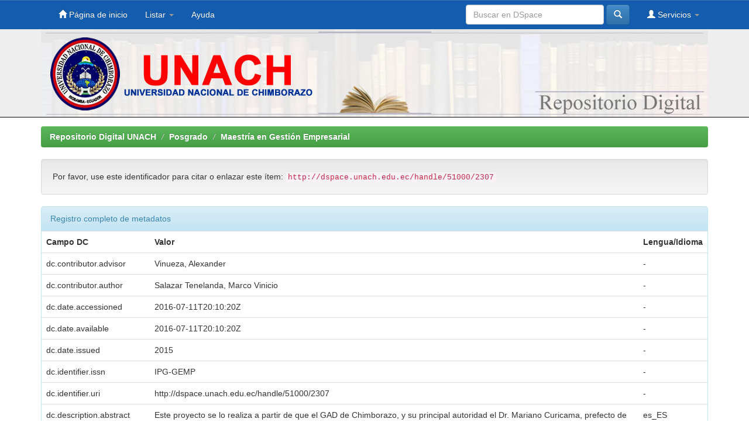

--- FILE ---
content_type: text/html;charset=UTF-8
request_url: http://dspace.unach.edu.ec/handle/51000/2307?mode=full
body_size: 23520
content:


















<!DOCTYPE html>
<html>
    <head>
        <title>Repositorio Digital UNACH: Modelo de Gestión para la Creación de la Cooperativa de Ahorro y Credito Caso Yasipan para el Sctor Agropecuario en las Parroquias de Cebadas Flores Punin y Licto de la Provincia de Chimborazo Periodo 2013-2014</title>
        <meta http-equiv="Content-Type" content="text/html; charset=UTF-8" />
        <meta name="Generator" content="DSpace 5.2" />
        <meta name="viewport" content="width=device-width, initial-scale=1.0">
        <link rel="shortcut icon" href="/favicon.ico" type="image/x-icon"/>
	    <link rel="stylesheet" href="/static/css/jquery-ui-1.10.3.custom/redmond/jquery-ui-1.10.3.custom.css" type="text/css" />
	    <link rel="stylesheet" href="/static/css/bootstrap/bootstrap.min.css" type="text/css" />
	    <link rel="stylesheet" href="/static/css/bootstrap/bootstrap-theme.min.css" type="text/css" />
	    <link rel="stylesheet" href="/static/css/bootstrap/dspace-theme.css" type="text/css" />

        <link rel="search" type="application/opensearchdescription+xml" href="/open-search/description.xml" title="DSpace"/>


<link rel="schema.DCTERMS" href="http://purl.org/dc/terms/" />
<link rel="schema.DC" href="http://purl.org/dc/elements/1.1/" />
<meta name="DC.contributor" content="Vinueza, Alexander" />
<meta name="DC.creator" content="Salazar Tenelanda, Marco Vinicio" />
<meta name="DCTERMS.dateAccepted" content="2016-07-11T20:10:20Z" scheme="DCTERMS.W3CDTF" />
<meta name="DCTERMS.available" content="2016-07-11T20:10:20Z" scheme="DCTERMS.W3CDTF" />
<meta name="DCTERMS.issued" content="2015" scheme="DCTERMS.W3CDTF" />
<meta name="DC.identifier" content="IPG-GEMP" />
<meta name="DC.identifier" content="http://dspace.unach.edu.ec/handle/51000/2307" scheme="DCTERMS.URI" />
<meta name="DCTERMS.abstract" content="Este proyecto se lo realiza a partir de que el GAD de Chimborazo, y su principal autoridad el Dr. Mariano Curicama, prefecto de la provincia propone un proyecto de riego, para 41 comunidades del cantón Guamote y Riobamba, con un rubro de 80 millones de dólares, mismos que serán entregados previos a la elaboración técnica del mismo. De acuerdo a la nueva matriz productiva que el gobierno nacional del Ecuador propone para el periodo 2014- 2017 , se toma en cuenta que los proyectos tienen efecto y se pueden mantener en el tiempo , cerrando el ciclo productivo y de comercialización, por este sentido el actual proyecto de estudio e investigación se basa en desarrollar una cooperativa de ahorro y crédito agropecuario de la Economía Popular y Solidaria , para generar una fuente de financiamiento con el propósito de que las comunidades sean capacitadas para entender lo que es un crédito y al mismo tiempo el flujo de efectivo del mismo sea un medio de crecimiento y recapitalización para sus socios. Teniendo como base el estudio socio económico que el Gobierno nacional prevé al lanzar la inclusión económica, mediante la organización comunitaria y la creación de las cajas comunales como base organizativa para proyectos de financiamiento, la prefectura de Chimborazo propone algo más eficiente pero al mismo tiempo con más impacto socioeconómico. Se firma un convenio  inter- institucional, entre el GAD de Chimborazo y las comunidades, para realizar un estudio técnico financiero para generar una cooperativa de Ahorro y Crédito denominada YASIPAN, y un mercado de comercialización de productos con el mismo nombre. El Ing. Marco Vinicio Salazar es tomado en cuenta como Coordinador del proyecto del estudio de factibilidad y creación de la cooperativa de origen popular y solidario, que al estar culminado la carrera de maestría  de Gestión Empresarial en la UNACH, se toma en cuenta como tema de investigación previo a la obtención del título de magister. Se realiza un estudio de mercado, determinando la capacidad de pago, tipo de crédito, plazos, de acuerdo a las necesidades que los beneficiarios de las 41 comunidades, para poder diseñar productos financieros que beneficien a sus integrantes como a la institución como tal. Una vez determinada las necesidades, se elabora el marco legal, organigramas funcionales, procesos administrativos, estudio técnico financiero, presupuestos lógicos, todos los requerimientos que la ley de Bancos  y Cooperativas, solicita para que una institución crediticia pueda entrar en funcionamiento, calificada para entrar en funciones.Se espera que una vez establecidos los rubros para ejecución del proyecto se asignen estas cantidades y se ponga en funcionamiento." xml:lang="es_ES" />
<meta name="DC.description" content="UNACH, Sede Ecuador." xml:lang="es_ES" />
<meta name="DCTERMS.extent" content="137 p." xml:lang="es_ES" />
<meta name="DC.language" content="spa" xml:lang="es_ES" scheme="DCTERMS.RFC1766" />
<meta name="DC.publisher" content="Riobamba: Universidad Nacional de Chimborazo, 2015" xml:lang="es_ES" />
<meta name="DC.relation" content="openAccess" xml:lang="es_ES" />
<meta name="DC.rights" content="http://creativecommons.org/licenses/by-nc-sa/3.0/ec/" xml:lang="es_ES" scheme="DCTERMS.URI" />
<meta name="DC.subject" content="Cooperativismo" xml:lang="es_ES" />
<meta name="DC.subject" content="Gestión" xml:lang="es_ES" />
<meta name="DC.title" content="Modelo de Gestión para la Creación de la Cooperativa de Ahorro y Credito Caso Yasipan para el Sctor Agropecuario en las Parroquias de Cebadas Flores Punin y Licto de la Provincia de Chimborazo Periodo 2013-2014" xml:lang="es_ES" />
<meta name="DC.type" content="masterThesis" xml:lang="es_ES" />

<meta name="citation_abstract_html_url" content="http://dspace.unach.edu.ec/handle/51000/2307" />
<meta name="citation_keywords" content="Cooperativismo; Gestión; masterThesis" />
<meta name="citation_date" content="2015" />
<meta name="citation_author" content="Salazar Tenelanda, Marco Vinicio" />
<meta name="citation_issn" content="IPG-GEMP" />
<meta name="citation_publisher" content="Riobamba: Universidad Nacional de Chimborazo, 2015" />
<meta name="citation_pdf_url" content="http://dspace.unach.edu.ec/bitstream/51000/2307/1/UNACH-IPG-GEMP-2015-0008.pdf" />
<meta name="citation_language" content="spa" />
<meta name="citation_title" content="Modelo de Gestión para la Creación de la Cooperativa de Ahorro y Credito Caso Yasipan para el Sctor Agropecuario en las Parroquias de Cebadas Flores Punin y Licto de la Provincia de Chimborazo Periodo 2013-2014" />


        
	<script type='text/javascript' src="/static/js/jquery/jquery-1.10.2.min.js"></script>
	<script type='text/javascript' src='/static/js/jquery/jquery-ui-1.10.3.custom.min.js'></script>
	<script type='text/javascript' src='/static/js/bootstrap/bootstrap.min.js'></script>
	<script type='text/javascript' src='/static/js/holder.js'></script>
	<script type="text/javascript" src="/utils.js"></script>
    <script type="text/javascript" src="/static/js/choice-support.js"> </script>

    
    
    

<!-- HTML5 shim and Respond.js IE8 support of HTML5 elements and media queries -->
<!--[if lt IE 9]>
  <script src="/static/js/html5shiv.js"></script>
  <script src="/static/js/respond.min.js"></script>
<![endif]-->
    </head>

    
    
    <body class="undernavigation">
<a class="sr-only" href="#content">Skip navigation</a>
<header class="navbar navbar-inverse navbar-fixed-top">    
    
            <div class="container">
                

























       <div class="navbar-header">
         <button type="button" class="navbar-toggle" data-toggle="collapse" data-target=".navbar-collapse">
           <span class="icon-bar"></span>
           <span class="icon-bar"></span>
           <span class="icon-bar"></span>
         </button>
         <a class="navbar-brand" href="/"><img height="25" src="/image/dspace-logo-only.png" alt="DSpace logo" /></a>
       </div>
       <nav class="collapse navbar-collapse bs-navbar-collapse" role="navigation">
         <ul class="nav navbar-nav">
           <li class=""><a href="/"><span class="glyphicon glyphicon-home"></span> Página de inicio </a></li>
                
           <li class="dropdown">
             <a href="#" class="dropdown-toggle" data-toggle="dropdown">Listar  <b class="caret"></b></a>
             <ul class="dropdown-menu">
               <li><a href="/community-list">Comunidades </a></li>
				<li class="divider"></li>
        <li class="dropdown-header">Browse Items by:</li>
				
				
				
				      			<li><a href="/browse?type=dateissued">Fecha Publicación</a></li>
					
				      			<li><a href="/browse?type=author">Autor</a></li>
					
				      			<li><a href="/browse?type=title">Título</a></li>
					
				      			<li><a href="/browse?type=subject">Materia</a></li>
					
				    
				

            </ul>
          </li>
          <li class=""><script type="text/javascript">
<!-- Javascript starts here
document.write('<a href="#" onClick="var popupwin = window.open(\'/help/index.html\',\'dspacepopup\',\'height=600,width=550,resizable,scrollbars\');popupwin.focus();return false;">Ayuda <\/a>');
// -->
</script><noscript><a href="/help/index.html" target="dspacepopup">Ayuda </a></noscript></li>
       </ul>

 
 
       <div class="nav navbar-nav navbar-right">
		<ul class="nav navbar-nav navbar-right">
         <li class="dropdown">
         
             <a href="#" class="dropdown-toggle" data-toggle="dropdown"><span class="glyphicon glyphicon-user"></span> Servicios  <b class="caret"></b></a>
	             
             <ul class="dropdown-menu">
               <li><a href="/mydspace">Mi DSpace </a></li>
               <li><a href="/subscribe">Alertas </a></li>
               <li><a href="/profile">Editar perfil </a></li>

		
             </ul>
           </li>
          </ul>
          
	
	<form method="get" action="/simple-search" class="navbar-form navbar-right">
	    <div class="form-group">
          <input type="text" class="form-control" placeholder="Buscar en&nbsp;DSpace " name="query" id="tequery" size="25"/>
        </div>
        <button type="submit" class="btn btn-primary"><span class="glyphicon glyphicon-search"></span></button>

	</form></div>
    </nav>

            </div>


<div id="myHeader" class="myclearfix">
<div id="myHeaderBox"><a href="/"><img src="/image/unach-banner.jpg" /></a></div>
</div>

</header>

<main id="content" role="main">
<div class="container banner">

	</div>
</div>	
<br/>
                

<div class="container">
                



  

<ol class="breadcrumb btn-success">

  <li><a href="/">Repositorio Digital UNACH</a></li>

  <li><a href="/handle/51000/1348">Posgrado</a></li>

  <li><a href="/handle/51000/1453">Maestría en Gestión Empresarial</a></li>

</ol>

</div>                



        
<div class="container">
		






























		
		
		
		

                
                <div class="well">Por favor, use este identificador para citar o enlazar este ítem: 
                <code>http://dspace.unach.edu.ec/handle/51000/2307</code></div>



    
    <div class="panel panel-info"><div class="panel-heading">Registro completo de metadatos </div>
<table class="panel-body table itemDisplayTable">
<tr><th id="s1" class="standard">Campo DC </th><th id="s2" class="standard">Valor </th><th id="s3" class="standard">Lengua/Idioma </th></tr>
<tr><td headers="s1" class="metadataFieldLabel">dc.contributor.advisor</td><td headers="s2" class="metadataFieldValue">Vinueza,&#x20;Alexander</td><td headers="s3" class="metadataFieldValue">-</td></tr>
<tr><td headers="s1" class="metadataFieldLabel">dc.contributor.author</td><td headers="s2" class="metadataFieldValue">Salazar&#x20;Tenelanda,&#x20;Marco&#x20;Vinicio</td><td headers="s3" class="metadataFieldValue">-</td></tr>
<tr><td headers="s1" class="metadataFieldLabel">dc.date.accessioned</td><td headers="s2" class="metadataFieldValue">2016-07-11T20:10:20Z</td><td headers="s3" class="metadataFieldValue">-</td></tr>
<tr><td headers="s1" class="metadataFieldLabel">dc.date.available</td><td headers="s2" class="metadataFieldValue">2016-07-11T20:10:20Z</td><td headers="s3" class="metadataFieldValue">-</td></tr>
<tr><td headers="s1" class="metadataFieldLabel">dc.date.issued</td><td headers="s2" class="metadataFieldValue">2015</td><td headers="s3" class="metadataFieldValue">-</td></tr>
<tr><td headers="s1" class="metadataFieldLabel">dc.identifier.issn</td><td headers="s2" class="metadataFieldValue">IPG-GEMP</td><td headers="s3" class="metadataFieldValue">-</td></tr>
<tr><td headers="s1" class="metadataFieldLabel">dc.identifier.uri</td><td headers="s2" class="metadataFieldValue">http:&#x2F;&#x2F;dspace.unach.edu.ec&#x2F;handle&#x2F;51000&#x2F;2307</td><td headers="s3" class="metadataFieldValue">-</td></tr>
<tr><td headers="s1" class="metadataFieldLabel">dc.description.abstract</td><td headers="s2" class="metadataFieldValue">Este&#x20;proyecto&#x20;se&#x20;lo&#x20;realiza&#x20;a&#x20;partir&#x20;de&#x20;que&#x20;el&#x20;GAD&#x20;de&#x20;Chimborazo,&#x20;y&#x20;su&#x20;principal&#x20;autoridad&#x20;el&#x20;Dr.&#x20;Mariano&#x20;Curicama,&#x20;prefecto&#x20;de&#x20;la&#x20;provincia&#x20;propone&#x20;un&#x20;proyecto&#x20;de&#x20;riego,&#x20;para&#x20;41&#x20;comunidades&#x20;del&#x20;cantón&#x20;Guamote&#x20;y&#x20;Riobamba,&#x20;con&#x20;un&#x20;rubro&#x20;de&#x20;80&#x20;millones&#x20;de&#x20;dólares,&#x20;mismos&#x20;que&#x20;serán&#x20;entregados&#x20;previos&#x20;a&#x20;la&#x20;elaboración&#x20;técnica&#x20;del&#x20;mismo.&#x20;De&#x20;acuerdo&#x20;a&#x20;la&#x20;nueva&#x20;matriz&#x20;productiva&#x20;que&#x20;el&#x20;gobierno&#x20;nacional&#x20;del&#x20;Ecuador&#x20;propone&#x20;para&#x20;el&#x20;periodo&#x20;2014-&#x20;2017&#x20;,&#x20;se&#x20;toma&#x20;en&#x20;cuenta&#x20;que&#x20;los&#x20;proyectos&#x20;tienen&#x20;efecto&#x20;y&#x20;se&#x20;pueden&#x20;mantener&#x20;en&#x20;el&#x20;tiempo&#x20;,&#x20;cerrando&#x20;el&#x20;ciclo&#x20;productivo&#x20;y&#x20;de&#x20;comercialización,&#x20;por&#x20;este&#x20;sentido&#x20;el&#x20;actual&#x20;proyecto&#x20;de&#x20;estudio&#x20;e&#x20;investigación&#x20;se&#x20;basa&#x20;en&#x20;desarrollar&#x20;una&#x20;cooperativa&#x20;de&#x20;ahorro&#x20;y&#x20;crédito&#x20;agropecuario&#x20;de&#x20;la&#x20;Economía&#x20;Popular&#x20;y&#x20;Solidaria&#x20;,&#x20;para&#x20;generar&#x20;una&#x20;fuente&#x20;de&#x20;financiamiento&#x20;con&#x20;el&#x20;propósito&#x20;de&#x20;que&#x20;las&#x20;comunidades&#x20;sean&#x20;capacitadas&#x20;para&#x20;entender&#x20;lo&#x20;que&#x20;es&#x20;un&#x20;crédito&#x20;y&#x20;al&#x20;mismo&#x20;tiempo&#x20;el&#x20;flujo&#x20;de&#x20;efectivo&#x20;del&#x20;mismo&#x20;sea&#x20;un&#x20;medio&#x20;de&#x20;crecimiento&#x20;y&#x20;recapitalización&#x20;para&#x20;sus&#x20;socios.&#x20;Teniendo&#x20;como&#x20;base&#x20;el&#x20;estudio&#x20;socio&#x20;económico&#x20;que&#x20;el&#x20;Gobierno&#x20;nacional&#x20;prevé&#x20;al&#x20;lanzar&#x20;la&#x20;inclusión&#x20;económica,&#x20;mediante&#x20;la&#x20;organización&#x20;comunitaria&#x20;y&#x20;la&#x20;creación&#x20;de&#x20;las&#x20;cajas&#x20;comunales&#x20;como&#x20;base&#x20;organizativa&#x20;para&#x20;proyectos&#x20;de&#x20;financiamiento,&#x20;la&#x20;prefectura&#x20;de&#x20;Chimborazo&#x20;propone&#x20;algo&#x20;más&#x20;eficiente&#x20;pero&#x20;al&#x20;mismo&#x20;tiempo&#x20;con&#x20;más&#x20;impacto&#x20;socioeconómico.&#x20;Se&#x20;firma&#x20;un&#x20;convenio&#x20;&#x20;inter-&#x20;institucional,&#x20;entre&#x20;el&#x20;GAD&#x20;de&#x20;Chimborazo&#x20;y&#x20;las&#x20;comunidades,&#x20;para&#x20;realizar&#x20;un&#x20;estudio&#x20;técnico&#x20;financiero&#x20;para&#x20;generar&#x20;una&#x20;cooperativa&#x20;de&#x20;Ahorro&#x20;y&#x20;Crédito&#x20;denominada&#x20;YASIPAN,&#x20;y&#x20;un&#x20;mercado&#x20;de&#x20;comercialización&#x20;de&#x20;productos&#x20;con&#x20;el&#x20;mismo&#x20;nombre.&#x20;El&#x20;Ing.&#x20;Marco&#x20;Vinicio&#x20;Salazar&#x20;es&#x20;tomado&#x20;en&#x20;cuenta&#x20;como&#x20;Coordinador&#x20;del&#x20;proyecto&#x20;del&#x20;estudio&#x20;de&#x20;factibilidad&#x20;y&#x20;creación&#x20;de&#x20;la&#x20;cooperativa&#x20;de&#x20;origen&#x20;popular&#x20;y&#x20;solidario,&#x20;que&#x20;al&#x20;estar&#x20;culminado&#x20;la&#x20;carrera&#x20;de&#x20;maestría&#x20;&#x20;de&#x20;Gestión&#x20;Empresarial&#x20;en&#x20;la&#x20;UNACH,&#x20;se&#x20;toma&#x20;en&#x20;cuenta&#x20;como&#x20;tema&#x20;de&#x20;investigación&#x20;previo&#x20;a&#x20;la&#x20;obtención&#x20;del&#x20;título&#x20;de&#x20;magister.&#x20;Se&#x20;realiza&#x20;un&#x20;estudio&#x20;de&#x20;mercado,&#x20;determinando&#x20;la&#x20;capacidad&#x20;de&#x20;pago,&#x20;tipo&#x20;de&#x20;crédito,&#x20;plazos,&#x20;de&#x20;acuerdo&#x20;a&#x20;las&#x20;necesidades&#x20;que&#x20;los&#x20;beneficiarios&#x20;de&#x20;las&#x20;41&#x20;comunidades,&#x20;para&#x20;poder&#x20;diseñar&#x20;productos&#x20;financieros&#x20;que&#x20;beneficien&#x20;a&#x20;sus&#x20;integrantes&#x20;como&#x20;a&#x20;la&#x20;institución&#x20;como&#x20;tal.&#x20;Una&#x20;vez&#x20;determinada&#x20;las&#x20;necesidades,&#x20;se&#x20;elabora&#x20;el&#x20;marco&#x20;legal,&#x20;organigramas&#x20;funcionales,&#x20;procesos&#x20;administrativos,&#x20;estudio&#x20;técnico&#x20;financiero,&#x20;presupuestos&#x20;lógicos,&#x20;todos&#x20;los&#x20;requerimientos&#x20;que&#x20;la&#x20;ley&#x20;de&#x20;Bancos&#x20;&#x20;y&#x20;Cooperativas,&#x20;solicita&#x20;para&#x20;que&#x20;una&#x20;institución&#x20;crediticia&#x20;pueda&#x20;entrar&#x20;en&#x20;funcionamiento,&#x20;calificada&#x20;para&#x20;entrar&#x20;en&#x20;funciones.Se&#x20;espera&#x20;que&#x20;una&#x20;vez&#x20;establecidos&#x20;los&#x20;rubros&#x20;para&#x20;ejecución&#x20;del&#x20;proyecto&#x20;se&#x20;asignen&#x20;estas&#x20;cantidades&#x20;y&#x20;se&#x20;ponga&#x20;en&#x20;funcionamiento.</td><td headers="s3" class="metadataFieldValue">es_ES</td></tr>
<tr><td headers="s1" class="metadataFieldLabel">dc.description.sponsorship</td><td headers="s2" class="metadataFieldValue">UNACH,&#x20;Sede&#x20;Ecuador.</td><td headers="s3" class="metadataFieldValue">es_ES</td></tr>
<tr><td headers="s1" class="metadataFieldLabel">dc.format.extent</td><td headers="s2" class="metadataFieldValue">137&#x20;p.</td><td headers="s3" class="metadataFieldValue">es_ES</td></tr>
<tr><td headers="s1" class="metadataFieldLabel">dc.language.iso</td><td headers="s2" class="metadataFieldValue">spa</td><td headers="s3" class="metadataFieldValue">es_ES</td></tr>
<tr><td headers="s1" class="metadataFieldLabel">dc.publisher</td><td headers="s2" class="metadataFieldValue">Riobamba:&#x20;Universidad&#x20;Nacional&#x20;de&#x20;Chimborazo,&#x20;2015</td><td headers="s3" class="metadataFieldValue">es_ES</td></tr>
<tr><td headers="s1" class="metadataFieldLabel">dc.rights</td><td headers="s2" class="metadataFieldValue">openAccess</td><td headers="s3" class="metadataFieldValue">es_ES</td></tr>
<tr><td headers="s1" class="metadataFieldLabel">dc.rights.uri</td><td headers="s2" class="metadataFieldValue">http:&#x2F;&#x2F;creativecommons.org&#x2F;licenses&#x2F;by-nc-sa&#x2F;3.0&#x2F;ec&#x2F;</td><td headers="s3" class="metadataFieldValue">es_ES</td></tr>
<tr><td headers="s1" class="metadataFieldLabel">dc.subject</td><td headers="s2" class="metadataFieldValue">Cooperativismo</td><td headers="s3" class="metadataFieldValue">es_ES</td></tr>
<tr><td headers="s1" class="metadataFieldLabel">dc.subject</td><td headers="s2" class="metadataFieldValue">Gestión</td><td headers="s3" class="metadataFieldValue">es_ES</td></tr>
<tr><td headers="s1" class="metadataFieldLabel">dc.title</td><td headers="s2" class="metadataFieldValue">Modelo&#x20;de&#x20;Gestión&#x20;para&#x20;la&#x20;Creación&#x20;de&#x20;la&#x20;Cooperativa&#x20;de&#x20;Ahorro&#x20;y&#x20;Credito&#x20;Caso&#x20;Yasipan&#x20;para&#x20;el&#x20;Sctor&#x20;Agropecuario&#x20;en&#x20;las&#x20;Parroquias&#x20;de&#x20;Cebadas&#x20;Flores&#x20;Punin&#x20;y&#x20;Licto&#x20;de&#x20;la&#x20;Provincia&#x20;de&#x20;Chimborazo&#x20;Periodo&#x20;2013-2014</td><td headers="s3" class="metadataFieldValue">es_ES</td></tr>
<tr><td headers="s1" class="metadataFieldLabel">dc.type</td><td headers="s2" class="metadataFieldValue">masterThesis</td><td headers="s3" class="metadataFieldValue">es_ES</td></tr>
<tr><td class="metadataFieldLabel">Aparece en las colecciones: </td><td class="metadataFieldValue"colspan="2"><a href="/handle/51000/1453">Maestría en Gestión Empresarial</a><br/></td></tr>
</table></div><br/>
<div class="panel panel-info"><div class="panel-heading">Ficheros en este ítem: </div>
<table class="table panel-body"><tr><th id="t1" class="standard">Fichero </th>
<th id="t2" class="standard">Descripción </th>
<th id="t3" class="standard">Tamaño </th><th id="t4" class="standard">Formato </th><th>&nbsp;</th></tr>
<tr><td headers="t1" class="standard"><a target="_blank" href="/bitstream/51000/2307/1/UNACH-IPG-GEMP-2015-0008.pdf">UNACH-IPG-GEMP-2015-0008.pdf</a></td><td headers="t2" class="standard"></td><td headers="t3" class="standard">2,55 MB</td><td headers="t4" class="standard">Adobe PDF</td><td class="standard" align="center"><a class="btn btn-primary" target="_blank" href="/bitstream/51000/2307/1/UNACH-IPG-GEMP-2015-0008.pdf">Visualizar/Abrir </a></td></tr><tr><td headers="t1" class="standard"><a target="_blank" href="/bitstream/51000/2307/2/NACH-IPG-GEMP-2015-ANX-0008.1.pdf">NACH-IPG-GEMP-2015-ANX-0008.1.pdf</a></td><td headers="t2" class="standard"></td><td headers="t3" class="standard">929,1 kB</td><td headers="t4" class="standard">Adobe PDF</td><td class="standard" align="center"><a class="btn btn-primary" target="_blank" href="/bitstream/51000/2307/2/NACH-IPG-GEMP-2015-ANX-0008.1.pdf">Visualizar/Abrir </a></td></tr></table>
</div>

<div class="container row">


    <a class="btn btn-default" href="/handle/51000/2307?mode=simple">
        Mostrar el registro sencillo del ítem 
    </a>


    <a class="statisticsLink  btn btn-primary" href="/handle/51000/2307/statistics"><span class="glyphicon glyphicon-stats"></span></a>

    

</div>
<br/>
    

<br/>
    

    <p class="submitFormHelp alert alert-info">Los ítems de DSpace están protegidos por copyright, con todos los derechos reservados, a menos que se indique lo contrario. </p>
    












            

</div>
</main>
          

             <footer>
             <div id="designedby" class="container text-muted">
             
                                </div>
                                
 <div id="myFooter">
Campus Norte "Ms. Edison Riera R." Avda. Antonio José de Sucre, Km. 1 1/2 Vía a Guano, Teléfonos: (593) 3 3730880 Extensión 3000.<br />
Campus "La Dolorosa" Avda. Eloy Alfaro y 10 de Agosto. Teléfonos: (593) 3 3730910 Extensión 3001.<br />
Riobamba - Ecuador<br />
© Derechos Reservados: Centro de Cómputo y Relaciones Públicas. Webmaster: Víctor Guaraca

</div>                               
                                
			</div>
    </footer>
	<script>
	  (function(i,s,o,g,r,a,m){i['GoogleAnalyticsObject']=r;i[r]=i[r]||function(){
	  (i[r].q=i[r].q||[]).push(arguments)},i[r].l=1*new Date();a=s.createElement(o),
	  m=s.getElementsByTagName(o)[0];a.async=1;a.src=g;m.parentNode.insertBefore(a,m)
	  })(window,document,'script','//www.google-analytics.com/analytics.js','ga');
	 ga('create', 'UA-68265113-6', 'auto');
	 ga('send', 'pageview');
	</script>    
</body>
</html>
